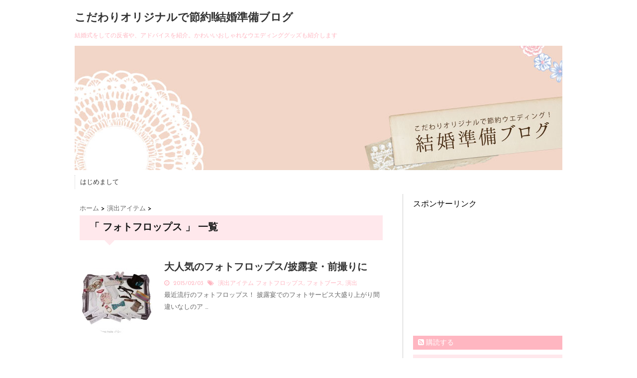

--- FILE ---
content_type: text/html; charset=UTF-8
request_url: https://kodawariwedding.club/tag/%E3%83%95%E3%82%A9%E3%83%88%E3%83%95%E3%83%AD%E3%83%83%E3%83%97%E3%82%B9/
body_size: 10070
content:
<!DOCTYPE html>
<!--[if lt IE 7]> <html class="ie6" lang="ja"> <![endif]-->
<!--[if IE 7]> <html class="i7" lang="ja"> <![endif]-->
<!--[if IE 8]> <html class="ie" lang="ja"> <![endif]-->
<!--[if gt IE 8]><!--> <html lang="ja"> <!--<![endif]-->
<head>
<meta charset="UTF-8" />
<meta name="viewport" content="width=device-width,initial-scale=1.0,user-scalable=no">
<meta name="format-detection" content="telephone=no" />
<meta name="robots" content="noindex,follow">
<title>
フォトフロップス | こだわりオリジナルで節約!!結婚準備ブログ</title>
<link rel="stylesheet" href="https://kodawariwedding.club/wp-content/themes/stinger5Ladyver20141023/css/normalize.css">
<link rel="stylesheet" href="https://kodawariwedding.club/wp-content/themes/stinger5Ladyver20141023/style.css" type="text/css" media="screen" />
<link rel="alternate" type="application/rss+xml" title="こだわりオリジナルで節約!!結婚準備ブログ RSS Feed" href="https://kodawariwedding.club/feed/" />
<link rel="pingback" href="https://kodawariwedding.club/xmlrpc.php" />
<link rel="shortcut icon" href="https://kodawariwedding.club/wp-content/themes/stinger5Ladyver20141023/images/logo.ico" />
<link href="//maxcdn.bootstrapcdn.com/font-awesome/4.2.0/css/font-awesome.min.css" rel="stylesheet">
<link href='https://fonts.googleapis.com/css?family=Josefin+Sans' rel='stylesheet' type='text/css'>
<!--[if lt IE 9]>
<script src="https://css3-mediaqueries-js.googlecode.com/svn/trunk/css3-mediaqueries.js"></script>
<script src="https://kodawariwedding.club/wp-content/themes/stinger5Ladyver20141023/js/html5shiv.js"></script>
<![endif]-->
<meta name='robots' content='max-image-preview:large' />
<link rel='dns-prefetch' href='//ajax.googleapis.com' />
<link rel='dns-prefetch' href='//s.w.org' />
<script type="text/javascript">
window._wpemojiSettings = {"baseUrl":"https:\/\/s.w.org\/images\/core\/emoji\/13.1.0\/72x72\/","ext":".png","svgUrl":"https:\/\/s.w.org\/images\/core\/emoji\/13.1.0\/svg\/","svgExt":".svg","source":{"concatemoji":"https:\/\/kodawariwedding.club\/wp-includes\/js\/wp-emoji-release.min.js?ver=5.9.12"}};
/*! This file is auto-generated */
!function(e,a,t){var n,r,o,i=a.createElement("canvas"),p=i.getContext&&i.getContext("2d");function s(e,t){var a=String.fromCharCode;p.clearRect(0,0,i.width,i.height),p.fillText(a.apply(this,e),0,0);e=i.toDataURL();return p.clearRect(0,0,i.width,i.height),p.fillText(a.apply(this,t),0,0),e===i.toDataURL()}function c(e){var t=a.createElement("script");t.src=e,t.defer=t.type="text/javascript",a.getElementsByTagName("head")[0].appendChild(t)}for(o=Array("flag","emoji"),t.supports={everything:!0,everythingExceptFlag:!0},r=0;r<o.length;r++)t.supports[o[r]]=function(e){if(!p||!p.fillText)return!1;switch(p.textBaseline="top",p.font="600 32px Arial",e){case"flag":return s([127987,65039,8205,9895,65039],[127987,65039,8203,9895,65039])?!1:!s([55356,56826,55356,56819],[55356,56826,8203,55356,56819])&&!s([55356,57332,56128,56423,56128,56418,56128,56421,56128,56430,56128,56423,56128,56447],[55356,57332,8203,56128,56423,8203,56128,56418,8203,56128,56421,8203,56128,56430,8203,56128,56423,8203,56128,56447]);case"emoji":return!s([10084,65039,8205,55357,56613],[10084,65039,8203,55357,56613])}return!1}(o[r]),t.supports.everything=t.supports.everything&&t.supports[o[r]],"flag"!==o[r]&&(t.supports.everythingExceptFlag=t.supports.everythingExceptFlag&&t.supports[o[r]]);t.supports.everythingExceptFlag=t.supports.everythingExceptFlag&&!t.supports.flag,t.DOMReady=!1,t.readyCallback=function(){t.DOMReady=!0},t.supports.everything||(n=function(){t.readyCallback()},a.addEventListener?(a.addEventListener("DOMContentLoaded",n,!1),e.addEventListener("load",n,!1)):(e.attachEvent("onload",n),a.attachEvent("onreadystatechange",function(){"complete"===a.readyState&&t.readyCallback()})),(n=t.source||{}).concatemoji?c(n.concatemoji):n.wpemoji&&n.twemoji&&(c(n.twemoji),c(n.wpemoji)))}(window,document,window._wpemojiSettings);
</script>
<style type="text/css">
img.wp-smiley,
img.emoji {
	display: inline !important;
	border: none !important;
	box-shadow: none !important;
	height: 1em !important;
	width: 1em !important;
	margin: 0 0.07em !important;
	vertical-align: -0.1em !important;
	background: none !important;
	padding: 0 !important;
}
</style>
	<link rel='stylesheet' id='wp-block-library-css'  href='https://kodawariwedding.club/wp-includes/css/dist/block-library/style.min.css?ver=5.9.12' type='text/css' media='all' />
<link rel='stylesheet' id='quads-style-css-css'  href='https://kodawariwedding.club/wp-content/plugins/quick-adsense-reloaded/includes/gutenberg/dist/blocks.style.build.css?ver=2.0.51' type='text/css' media='all' />
<style id='global-styles-inline-css' type='text/css'>
body{--wp--preset--color--black: #000000;--wp--preset--color--cyan-bluish-gray: #abb8c3;--wp--preset--color--white: #ffffff;--wp--preset--color--pale-pink: #f78da7;--wp--preset--color--vivid-red: #cf2e2e;--wp--preset--color--luminous-vivid-orange: #ff6900;--wp--preset--color--luminous-vivid-amber: #fcb900;--wp--preset--color--light-green-cyan: #7bdcb5;--wp--preset--color--vivid-green-cyan: #00d084;--wp--preset--color--pale-cyan-blue: #8ed1fc;--wp--preset--color--vivid-cyan-blue: #0693e3;--wp--preset--color--vivid-purple: #9b51e0;--wp--preset--gradient--vivid-cyan-blue-to-vivid-purple: linear-gradient(135deg,rgba(6,147,227,1) 0%,rgb(155,81,224) 100%);--wp--preset--gradient--light-green-cyan-to-vivid-green-cyan: linear-gradient(135deg,rgb(122,220,180) 0%,rgb(0,208,130) 100%);--wp--preset--gradient--luminous-vivid-amber-to-luminous-vivid-orange: linear-gradient(135deg,rgba(252,185,0,1) 0%,rgba(255,105,0,1) 100%);--wp--preset--gradient--luminous-vivid-orange-to-vivid-red: linear-gradient(135deg,rgba(255,105,0,1) 0%,rgb(207,46,46) 100%);--wp--preset--gradient--very-light-gray-to-cyan-bluish-gray: linear-gradient(135deg,rgb(238,238,238) 0%,rgb(169,184,195) 100%);--wp--preset--gradient--cool-to-warm-spectrum: linear-gradient(135deg,rgb(74,234,220) 0%,rgb(151,120,209) 20%,rgb(207,42,186) 40%,rgb(238,44,130) 60%,rgb(251,105,98) 80%,rgb(254,248,76) 100%);--wp--preset--gradient--blush-light-purple: linear-gradient(135deg,rgb(255,206,236) 0%,rgb(152,150,240) 100%);--wp--preset--gradient--blush-bordeaux: linear-gradient(135deg,rgb(254,205,165) 0%,rgb(254,45,45) 50%,rgb(107,0,62) 100%);--wp--preset--gradient--luminous-dusk: linear-gradient(135deg,rgb(255,203,112) 0%,rgb(199,81,192) 50%,rgb(65,88,208) 100%);--wp--preset--gradient--pale-ocean: linear-gradient(135deg,rgb(255,245,203) 0%,rgb(182,227,212) 50%,rgb(51,167,181) 100%);--wp--preset--gradient--electric-grass: linear-gradient(135deg,rgb(202,248,128) 0%,rgb(113,206,126) 100%);--wp--preset--gradient--midnight: linear-gradient(135deg,rgb(2,3,129) 0%,rgb(40,116,252) 100%);--wp--preset--duotone--dark-grayscale: url('#wp-duotone-dark-grayscale');--wp--preset--duotone--grayscale: url('#wp-duotone-grayscale');--wp--preset--duotone--purple-yellow: url('#wp-duotone-purple-yellow');--wp--preset--duotone--blue-red: url('#wp-duotone-blue-red');--wp--preset--duotone--midnight: url('#wp-duotone-midnight');--wp--preset--duotone--magenta-yellow: url('#wp-duotone-magenta-yellow');--wp--preset--duotone--purple-green: url('#wp-duotone-purple-green');--wp--preset--duotone--blue-orange: url('#wp-duotone-blue-orange');--wp--preset--font-size--small: 13px;--wp--preset--font-size--medium: 20px;--wp--preset--font-size--large: 36px;--wp--preset--font-size--x-large: 42px;}.has-black-color{color: var(--wp--preset--color--black) !important;}.has-cyan-bluish-gray-color{color: var(--wp--preset--color--cyan-bluish-gray) !important;}.has-white-color{color: var(--wp--preset--color--white) !important;}.has-pale-pink-color{color: var(--wp--preset--color--pale-pink) !important;}.has-vivid-red-color{color: var(--wp--preset--color--vivid-red) !important;}.has-luminous-vivid-orange-color{color: var(--wp--preset--color--luminous-vivid-orange) !important;}.has-luminous-vivid-amber-color{color: var(--wp--preset--color--luminous-vivid-amber) !important;}.has-light-green-cyan-color{color: var(--wp--preset--color--light-green-cyan) !important;}.has-vivid-green-cyan-color{color: var(--wp--preset--color--vivid-green-cyan) !important;}.has-pale-cyan-blue-color{color: var(--wp--preset--color--pale-cyan-blue) !important;}.has-vivid-cyan-blue-color{color: var(--wp--preset--color--vivid-cyan-blue) !important;}.has-vivid-purple-color{color: var(--wp--preset--color--vivid-purple) !important;}.has-black-background-color{background-color: var(--wp--preset--color--black) !important;}.has-cyan-bluish-gray-background-color{background-color: var(--wp--preset--color--cyan-bluish-gray) !important;}.has-white-background-color{background-color: var(--wp--preset--color--white) !important;}.has-pale-pink-background-color{background-color: var(--wp--preset--color--pale-pink) !important;}.has-vivid-red-background-color{background-color: var(--wp--preset--color--vivid-red) !important;}.has-luminous-vivid-orange-background-color{background-color: var(--wp--preset--color--luminous-vivid-orange) !important;}.has-luminous-vivid-amber-background-color{background-color: var(--wp--preset--color--luminous-vivid-amber) !important;}.has-light-green-cyan-background-color{background-color: var(--wp--preset--color--light-green-cyan) !important;}.has-vivid-green-cyan-background-color{background-color: var(--wp--preset--color--vivid-green-cyan) !important;}.has-pale-cyan-blue-background-color{background-color: var(--wp--preset--color--pale-cyan-blue) !important;}.has-vivid-cyan-blue-background-color{background-color: var(--wp--preset--color--vivid-cyan-blue) !important;}.has-vivid-purple-background-color{background-color: var(--wp--preset--color--vivid-purple) !important;}.has-black-border-color{border-color: var(--wp--preset--color--black) !important;}.has-cyan-bluish-gray-border-color{border-color: var(--wp--preset--color--cyan-bluish-gray) !important;}.has-white-border-color{border-color: var(--wp--preset--color--white) !important;}.has-pale-pink-border-color{border-color: var(--wp--preset--color--pale-pink) !important;}.has-vivid-red-border-color{border-color: var(--wp--preset--color--vivid-red) !important;}.has-luminous-vivid-orange-border-color{border-color: var(--wp--preset--color--luminous-vivid-orange) !important;}.has-luminous-vivid-amber-border-color{border-color: var(--wp--preset--color--luminous-vivid-amber) !important;}.has-light-green-cyan-border-color{border-color: var(--wp--preset--color--light-green-cyan) !important;}.has-vivid-green-cyan-border-color{border-color: var(--wp--preset--color--vivid-green-cyan) !important;}.has-pale-cyan-blue-border-color{border-color: var(--wp--preset--color--pale-cyan-blue) !important;}.has-vivid-cyan-blue-border-color{border-color: var(--wp--preset--color--vivid-cyan-blue) !important;}.has-vivid-purple-border-color{border-color: var(--wp--preset--color--vivid-purple) !important;}.has-vivid-cyan-blue-to-vivid-purple-gradient-background{background: var(--wp--preset--gradient--vivid-cyan-blue-to-vivid-purple) !important;}.has-light-green-cyan-to-vivid-green-cyan-gradient-background{background: var(--wp--preset--gradient--light-green-cyan-to-vivid-green-cyan) !important;}.has-luminous-vivid-amber-to-luminous-vivid-orange-gradient-background{background: var(--wp--preset--gradient--luminous-vivid-amber-to-luminous-vivid-orange) !important;}.has-luminous-vivid-orange-to-vivid-red-gradient-background{background: var(--wp--preset--gradient--luminous-vivid-orange-to-vivid-red) !important;}.has-very-light-gray-to-cyan-bluish-gray-gradient-background{background: var(--wp--preset--gradient--very-light-gray-to-cyan-bluish-gray) !important;}.has-cool-to-warm-spectrum-gradient-background{background: var(--wp--preset--gradient--cool-to-warm-spectrum) !important;}.has-blush-light-purple-gradient-background{background: var(--wp--preset--gradient--blush-light-purple) !important;}.has-blush-bordeaux-gradient-background{background: var(--wp--preset--gradient--blush-bordeaux) !important;}.has-luminous-dusk-gradient-background{background: var(--wp--preset--gradient--luminous-dusk) !important;}.has-pale-ocean-gradient-background{background: var(--wp--preset--gradient--pale-ocean) !important;}.has-electric-grass-gradient-background{background: var(--wp--preset--gradient--electric-grass) !important;}.has-midnight-gradient-background{background: var(--wp--preset--gradient--midnight) !important;}.has-small-font-size{font-size: var(--wp--preset--font-size--small) !important;}.has-medium-font-size{font-size: var(--wp--preset--font-size--medium) !important;}.has-large-font-size{font-size: var(--wp--preset--font-size--large) !important;}.has-x-large-font-size{font-size: var(--wp--preset--font-size--x-large) !important;}
</style>
<link rel='stylesheet' id='wordpress-popular-posts-css-css'  href='https://kodawariwedding.club/wp-content/plugins/wordpress-popular-posts/assets/css/wpp.css?ver=5.5.1' type='text/css' media='all' />
<style id='quads-styles-inline-css' type='text/css'>

    .quads-location ins.adsbygoogle {
        background: transparent !important;
    }
    
    .quads.quads_ad_container { display: grid; grid-template-columns: auto; grid-gap: 10px; padding: 10px; }
    .grid_image{animation: fadeIn 0.5s;-webkit-animation: fadeIn 0.5s;-moz-animation: fadeIn 0.5s;
        -o-animation: fadeIn 0.5s;-ms-animation: fadeIn 0.5s;}
    .quads-ad-label { font-size: 12px; text-align: center; color: #333;}
    .quads-text-around-ad-label-text_around_left {
        width: 50%;
        float: left;
    }
    .quads-text-around-ad-label-text_around_right {
        width: 50%;
        float: right;
    }
    .quads-popupad {
        position: absolute;
        top: 0%;
        left: 0%;
        width: 100%;
        height: 2000px;
        background-color: rgba(0,0,0,0.6);
        z-index: 999;
    }
    .quads.quads_ad_containerr {
        position: sticky;
        top: 40%;
        left: 36%;
        width: 30em;
    }
    #btn_close{
		background-color: #fff;
		width: 25px;
		height: 25px;
		text-align: center;
		line-height: 22px;
		position: absolute;
		right: -10px;
		top: -10px;
		cursor: pointer;
		transition: all 0.5s ease;
		border-radius: 50%;
	}
    @media screen and (max-width: 480px) {
        .quads.quads_ad_containerr {
            left: 9%;
            width: 19em;
        }
    }
    .quads_click_impression { display: none;}
</style>
<script type='application/json' id='wpp-json'>
{"sampling_active":0,"sampling_rate":100,"ajax_url":"https:\/\/kodawariwedding.club\/wp-json\/wordpress-popular-posts\/v1\/popular-posts","api_url":"https:\/\/kodawariwedding.club\/wp-json\/wordpress-popular-posts","ID":0,"token":"3c4759c388","lang":0,"debug":0}
</script>
<script type='text/javascript' src='https://kodawariwedding.club/wp-content/plugins/wordpress-popular-posts/assets/js/wpp.min.js?ver=5.5.1' id='wpp-js-js'></script>
<script type='text/javascript' src='https://ajax.googleapis.com/ajax/libs/jquery/1.11.1/jquery.min.js?ver=5.9.12' id='jquery-js'></script>
<link rel="https://api.w.org/" href="https://kodawariwedding.club/wp-json/" /><link rel="alternate" type="application/json" href="https://kodawariwedding.club/wp-json/wp/v2/tags/64" /><script type="text/javascript">
	window._wp_rp_static_base_url = 'https://wprp.zemanta.com/static/';
	window._wp_rp_wp_ajax_url = "https://kodawariwedding.club/wp-admin/admin-ajax.php";
	window._wp_rp_plugin_version = '3.5.3';
	window._wp_rp_post_id = '453';
	window._wp_rp_num_rel_posts = '6';
	window._wp_rp_thumbnails = true;
	window._wp_rp_post_title = '%E5%A4%A7%E4%BA%BA%E6%B0%97%E3%81%AE%E3%83%95%E3%82%A9%E3%83%88%E3%83%95%E3%83%AD%E3%83%83%E3%83%97%E3%82%B9%2F%E6%8A%AB%E9%9C%B2%E5%AE%B4%E3%83%BB%E5%89%8D%E6%92%AE%E3%82%8A%E3%81%AB';
	window._wp_rp_post_tags = ['%E3%83%95%E3%82%A9%E3%83%88%E3%83%96%E3%83%BC%E3%82%B9', '%E3%83%95%E3%82%A9%E3%83%88%E3%83%95%E3%83%AD%E3%83%83%E3%83%97%E3%82%B9', '%E6%BC%94%E5%87%BA', '%E6%BC%94%E5%87%BA%E3%82%A2%E3%82%A4%E3%83%86%E3%83%A0', 'a', 'alt'];
	window._wp_rp_promoted_content = true;
</script>
<script type="text/javascript" src="https://wprp.zemanta.com/static/js/loader.js?version=3.5.3" async></script>
<link rel="stylesheet" href="https://kodawariwedding.club/wp-content/plugins/wordpress-23-related-posts-plugin/static/themes/vertical-m.css?version=3.5.3" />
<script src="//pagead2.googlesyndication.com/pagead/js/adsbygoogle.js"></script><script type='text/javascript'>document.cookie = 'quads_browser_width='+screen.width;</script>            <style id="wpp-loading-animation-styles">@-webkit-keyframes bgslide{from{background-position-x:0}to{background-position-x:-200%}}@keyframes bgslide{from{background-position-x:0}to{background-position-x:-200%}}.wpp-widget-placeholder,.wpp-widget-block-placeholder{margin:0 auto;width:60px;height:3px;background:#dd3737;background:linear-gradient(90deg,#dd3737 0%,#571313 10%,#dd3737 100%);background-size:200% auto;border-radius:3px;-webkit-animation:bgslide 1s infinite linear;animation:bgslide 1s infinite linear}</style>
            <style type="text/css">.recentcomments a{display:inline !important;padding:0 !important;margin:0 !important;}</style><style type="text/css">.broken_link, a.broken_link {
	text-decoration: line-through;
}</style>
<script>
  (function(i,s,o,g,r,a,m){i['GoogleAnalyticsObject']=r;i[r]=i[r]||function(){
  (i[r].q=i[r].q||[]).push(arguments)},i[r].l=1*new Date();a=s.createElement(o),
  m=s.getElementsByTagName(o)[0];a.async=1;a.src=g;m.parentNode.insertBefore(a,m)
  })(window,document,'script','//www.google-analytics.com/analytics.js','ga');

  ga('create', 'UA-58426732-1', 'auto');
  ga('send', 'pageview');

</script>

</head>
<body data-rsssl=1 class="archive tag tag-64">
<!-- アコーディオン -->
<nav id="s-navi" class="pcnone">
  <dl class="acordion">
    <dt class="trigger">
      <p><span class="op"><i class="fa fa-bars"></i>&nbsp; MENU</span></p>
    </dt>
    <dd class="acordion_tree">
      <ul>
        <div class="menu"><ul>
<li class="page_item page-item-2"><a href="https://kodawariwedding.club/aboutme/">はじめまして</a></li>
</ul></div>
      </ul>
      <div class="clear"></div>
    </dd>
  </dl>
</nav>
<!-- /アコーディオン -->
<div id="wrapper">
<header> 
  <!-- ロゴ又はブログ名 -->
  <p class="sitename"><a href="https://kodawariwedding.club/">
        こだわりオリジナルで節約!!結婚準備ブログ        </a></p>
  <!-- キャプション -->
    <p class="descr">
    結婚式をしての反省や、アドバイスを紹介。かわいいおしゃれなウエディンググッズも紹介します  </p>
    
  <!--
カスタムヘッダー画像
-->
  <div id="gazou">
        <p id="headimg"><img src="https://kodawariwedding.club/wp-content/uploads/2015/01/140126top_pc.jpg" alt="*" width="980" height="250" /></p>
      </div>
  <!-- /gazou --> 
  <!--
メニュー
-->
  <nav class="smanone clearfix">
    <div class="menu"><ul>
<li class="page_item page-item-2"><a href="https://kodawariwedding.club/aboutme/">はじめまして</a></li>
</ul></div>
  </nav>
</header>

<div id="content" class="clearfix">
  <div id="contentInner">
    <main>
      <article>
    <div id="breadcrumb">
      <div itemscope itemtype="http://data-vocabulary.org/Breadcrumb"> <a href="https://kodawariwedding.club" itemprop="url"> <span itemprop="title">ホーム</span> </a> &gt; </div>
                                                <div itemscope itemtype="http://data-vocabulary.org/Breadcrumb"> <a href="https://kodawariwedding.club/category/%e6%bc%94%e5%87%ba%e3%82%a2%e3%82%a4%e3%83%86%e3%83%a0/" itemprop="url"> <span itemprop="title">演出アイテム</span> </a> &gt; </div>
          </div>
    <!--/kuzu-->
        <section> 
          <!--ループ開始-->
          <h2>「
                        フォトフロップス                        」 一覧 </h2>
          <div id="topnews">
    <dl class="clearfix">
    <dt> <a href="https://kodawariwedding.club/2015/02/item_photo/" >
            <img width="150" height="150" src="https://kodawariwedding.club/wp-content/uploads/2015/02/140203_photo-150x150.jpg" class="attachment-thumb150 size-thumb150 wp-post-image" alt="" srcset="https://kodawariwedding.club/wp-content/uploads/2015/02/140203_photo-150x150.jpg 150w, https://kodawariwedding.club/wp-content/uploads/2015/02/140203_photo.jpg 300w, https://kodawariwedding.club/wp-content/uploads/2015/02/140203_photo-100x100.jpg 100w" sizes="(max-width: 150px) 100vw, 150px" />            </a> </dt>
    <dd>
      <h3><a href="https://kodawariwedding.club/2015/02/item_photo/">
        大人気のフォトフロップス/披露宴・前撮りに        </a></h3>
      <div class="blog_info">
        <p><i class="fa fa-clock-o"></i>&nbsp;
          2015/02/03          &nbsp;<span class="pcone"><i class="fa fa-tags"></i>&nbsp;
          <a href="https://kodawariwedding.club/category/%e6%bc%94%e5%87%ba%e3%82%a2%e3%82%a4%e3%83%86%e3%83%a0/" rel="category tag">演出アイテム</a>          <a href="https://kodawariwedding.club/tag/%e3%83%95%e3%82%a9%e3%83%88%e3%83%95%e3%83%ad%e3%83%83%e3%83%97%e3%82%b9/" rel="tag">フォトフロップス</a>, <a href="https://kodawariwedding.club/tag/%e3%83%95%e3%82%a9%e3%83%88%e3%83%96%e3%83%bc%e3%82%b9/" rel="tag">フォトブース</a>, <a href="https://kodawariwedding.club/tag/%e6%bc%94%e5%87%ba/" rel="tag">演出</a>          </span></p>
      </div>
      <div class="smanone">
        <p>最近流行のフォトフロップス！ 披露宴でのフォトサービス大盛り上がり間違いなしのア &#8230; </p>
      </div>
    </dd>
  </dl>
  </div>
        </section>
        <!--/stinger--> 
        <!--ページナビ-->
              </article>
    </main>
  </div>
  <!-- /#contentInner -->
  <aside>
  <div class="ad">
          </div>

スポンサーリンク<br>
<script async src="//pagead2.googlesyndication.com/pagead/js/adsbygoogle.js"></script>
<!-- wedding_pc_side -->
<ins class="adsbygoogle"
     style="display:inline-block;width:300px;height:250px"
     data-ad-client="ca-pub-7621248326867245"
     data-ad-slot="3446050614"></ins>
<script>
(adsbygoogle = window.adsbygoogle || []).push({});
</script>

  <!-- RSSボタンです -->
  <div class="rssbox"> <a href="https://kodawariwedding.club/?feed=rss2"><i class="fa fa-rss-square"></i>&nbsp;購読する</a> </div>
  <!-- RSSボタンここまで -->
  <div id="search">
  <form method="get" id="searchform" action="https://kodawariwedding.club/">
    <label class="hidden" for="s">
          </label>
    <input type="text" value=""  name="s" id="s" />
    <input type="image" src="https://kodawariwedding.club/wp-content/themes/stinger5Ladyver20141023/images/search.png" alt="検索" id="searchsubmit"  value="Search" />
  </form>
</div>
<!-- /stinger --> 
  <!-- 最近のエントリ -->
  <h4 class="menu_underh2"> NEW POST</h4>
  <div id="kanren">
        <dl class="clearfix">
    <dt> <a href="https://kodawariwedding.club/2016/10/howto_mintia/">
            <img width="150" height="150" src="https://kodawariwedding.club/wp-content/uploads/2016/10/IMG_3420-150x150.jpg" class="attachment-thumb150 size-thumb150 wp-post-image" alt="" loading="lazy" srcset="https://kodawariwedding.club/wp-content/uploads/2016/10/IMG_3420-150x150.jpg 150w, https://kodawariwedding.club/wp-content/uploads/2016/10/IMG_3420-100x100.jpg 100w" sizes="(max-width: 150px) 100vw, 150px" />            </a> </dt>
    <dd>
      <h5><a href="https://kodawariwedding.club/2016/10/howto_mintia/" >
        結婚式のオリジナルミンティアラベルの作り方をすごく丁寧に解説！        </a></h5>
      <div class="smanone">
        <p>オリジナルミンティアラベルで検索してくださる方が多いので、できるだけ丁寧に作り方 &#8230; </p>
      </div>
    </dd>
  </dl>
    <dl class="clearfix">
    <dt> <a href="https://kodawariwedding.club/2015/02/my_wa_hair/">
            <img width="150" height="150" src="https://kodawariwedding.club/wp-content/uploads/2015/02/DSC_4508syu-150x150.jpg" class="attachment-thumb150 size-thumb150 wp-post-image" alt="" loading="lazy" srcset="https://kodawariwedding.club/wp-content/uploads/2015/02/DSC_4508syu-150x150.jpg 150w, https://kodawariwedding.club/wp-content/uploads/2015/02/DSC_4508syu-100x100.jpg 100w" sizes="(max-width: 150px) 100vw, 150px" />            </a> </dt>
    <dd>
      <h5><a href="https://kodawariwedding.club/2015/02/my_wa_hair/" >
        結婚式当日の和装/ヘアスタイルとウィッグについて        </a></h5>
      <div class="smanone">
        <p>結婚式当日の和装のヘアスタイルを紹介します～！ というのも和装のヘアスタイルウィ &#8230; </p>
      </div>
    </dd>
  </dl>
    <dl class="clearfix">
    <dt> <a href="https://kodawariwedding.club/2015/02/hair_flower/">
            <img width="150" height="150" src="https://kodawariwedding.club/wp-content/uploads/2015/02/150207_hairflower-150x150.jpg" class="attachment-thumb150 size-thumb150 wp-post-image" alt="" loading="lazy" srcset="https://kodawariwedding.club/wp-content/uploads/2015/02/150207_hairflower-150x150.jpg 150w, https://kodawariwedding.club/wp-content/uploads/2015/02/150207_hairflower.jpg 300w, https://kodawariwedding.club/wp-content/uploads/2015/02/150207_hairflower-100x100.jpg 100w" sizes="(max-width: 150px) 100vw, 150px" />            </a> </dt>
    <dd>
      <h5><a href="https://kodawariwedding.club/2015/02/hair_flower/" >
        お花のビッグヘアアクセサリー/ウエディングドレスに        </a></h5>
      <div class="smanone">
        <p>インパクト抜群、でも大人っぽくまとまる お花のヘアコサージュを集めました。 私も &#8230; </p>
      </div>
    </dd>
  </dl>
    <dl class="clearfix">
    <dt> <a href="https://kodawariwedding.club/2015/02/movie_01/">
            <img width="150" height="133" src="https://kodawariwedding.club/wp-content/uploads/2015/02/Photo0596_R-150x133.jpg" class="attachment-thumb150 size-thumb150 wp-post-image" alt="" loading="lazy" />            </a> </dt>
    <dd>
      <h5><a href="https://kodawariwedding.club/2015/02/movie_01/" >
        手作りの生い立ちムービーの作り方/準備編        </a></h5>
      <div class="smanone">
        <p>いま、友達の生い立ちムービー兼オープニングムービーを作っています。 自分の時にも &#8230; </p>
      </div>
    </dd>
  </dl>
    <dl class="clearfix">
    <dt> <a href="https://kodawariwedding.club/2015/02/item_flag/">
            <img width="150" height="150" src="https://kodawariwedding.club/wp-content/uploads/2015/02/150203_flag-150x150.jpg" class="attachment-thumb150 size-thumb150 wp-post-image" alt="" loading="lazy" srcset="https://kodawariwedding.club/wp-content/uploads/2015/02/150203_flag-150x150.jpg 150w, https://kodawariwedding.club/wp-content/uploads/2015/02/150203_flag.jpg 300w, https://kodawariwedding.club/wp-content/uploads/2015/02/150203_flag-100x100.jpg 100w" sizes="(max-width: 150px) 100vw, 150px" />            </a> </dt>
    <dd>
      <h5><a href="https://kodawariwedding.club/2015/02/item_flag/" >
        大人気のガーランド・フラッグ/披露宴・前撮りに        </a></h5>
      <div class="smanone">
        <p>最近よく見かける、ガーランドやフラッグ！ 披露宴前の待合室の飾り付けにも、前撮り &#8230; </p>
      </div>
    </dd>
  </dl>
      </div>
  <!-- /最近のエントリ -->
  <div id="mybox">
    <ul><li><div id="search">
  <form method="get" id="searchform" action="https://kodawariwedding.club/">
    <label class="hidden" for="s">
          </label>
    <input type="text" value=""  name="s" id="s" />
    <input type="image" src="https://kodawariwedding.club/wp-content/themes/stinger5Ladyver20141023/images/search.png" alt="検索" id="searchsubmit"  value="Search" />
  </form>
</div>
<!-- /stinger --> 
</li></ul>
<ul><li>
<h4 class="menu_underh2">人気記事ランキング</h4>


<ul class="wpp-list wpp-list-with-thumbnails">
<li>
<a href="https://kodawariwedding.club/2016/10/howto_mintia/" target="_self"><img width="150" height="150" src="https://kodawariwedding.club/wp-content/uploads/2016/10/IMG_3420-150x150.jpg" class="wpp-thumbnail wpp_featured attachment-thumbnail size-thumbnail wp-post-image" alt="" loading="lazy" srcset="https://kodawariwedding.club/wp-content/uploads/2016/10/IMG_3420-150x150.jpg 150w, https://kodawariwedding.club/wp-content/uploads/2016/10/IMG_3420-100x100.jpg 100w" sizes="(max-width: 150px) 100vw, 150px" /></a>
<a href="https://kodawariwedding.club/2016/10/howto_mintia/" class="wpp-post-title" target="_self">結婚式のオリジナルミンティアラベルの作り方をすごく丁寧に解説！</a>
 <span class="wpp-meta post-stats"><span class="wpp-views">189件のビュー</span></span>
</li>
<li>
<a href="https://kodawariwedding.club/2015/01/howto_sekihuda/" target="_self"><img width="150" height="150" src="https://kodawariwedding.club/wp-content/uploads/2015/01/sc000072-150x150.jpg" class="wpp-thumbnail wpp_featured attachment-thumbnail size-thumbnail wp-post-image" alt="" loading="lazy" srcset="https://kodawariwedding.club/wp-content/uploads/2015/01/sc000072-150x150.jpg 150w, https://kodawariwedding.club/wp-content/uploads/2015/01/sc000072-100x100.jpg 100w" sizes="(max-width: 150px) 100vw, 150px" /></a>
<a href="https://kodawariwedding.club/2015/01/howto_sekihuda/" class="wpp-post-title" target="_self">10分でできる!!結婚式の席札の作り方/wordの差し込み印刷を使った作り方をすごく丁寧に解説</a>
 <span class="wpp-meta post-stats"><span class="wpp-views">26件のビュー</span></span>
</li>
<li>
<a href="https://kodawariwedding.club/2015/01/mitumori01/" target="_self"><img width="150" height="150" src="https://kodawariwedding.club/wp-content/uploads/2015/01/140109ki_mitumori01-150x150.jpg" class="wpp-thumbnail wpp_featured attachment-thumbnail size-thumbnail wp-post-image" alt="" loading="lazy" srcset="https://kodawariwedding.club/wp-content/uploads/2015/01/140109ki_mitumori01-150x150.jpg 150w, https://kodawariwedding.club/wp-content/uploads/2015/01/140109ki_mitumori01.jpg 300w, https://kodawariwedding.club/wp-content/uploads/2015/01/140109ki_mitumori01-100x100.jpg 100w" sizes="(max-width: 150px) 100vw, 150px" /></a>
<a href="https://kodawariwedding.club/2015/01/mitumori01/" class="wpp-post-title" target="_self">結局いくらかかったの？結婚式の見積もり公開</a>
 <span class="wpp-meta post-stats"><span class="wpp-views">5件のビュー</span></span>
</li>
<li>
<a href="https://kodawariwedding.club/2015/01/handmade_howto_list/" target="_self"><img width="150" height="150" src="https://kodawariwedding.club/wp-content/uploads/2015/01/sc000006-150x150.jpg" class="wpp-thumbnail wpp_featured attachment-thumbnail size-thumbnail wp-post-image" alt="" loading="lazy" srcset="https://kodawariwedding.club/wp-content/uploads/2015/01/sc000006-150x150.jpg 150w, https://kodawariwedding.club/wp-content/uploads/2015/01/sc000006-100x100.jpg 100w" sizes="(max-width: 150px) 100vw, 150px" /></a>
<a href="https://kodawariwedding.club/2015/01/handmade_howto_list/" class="wpp-post-title" target="_self">ペーパーアイテムの手づくり方法/招待客リストの作リ方</a>
 <span class="wpp-meta post-stats"><span class="wpp-views">2件のビュー</span></span>
</li>
<li>
<a href="https://kodawariwedding.club/2015/01/handmade_syotai/" target="_self"><img width="150" height="150" src="https://kodawariwedding.club/wp-content/uploads/2015/01/shoutai_naka-150x150.jpg" class="wpp-thumbnail wpp_featured attachment-thumbnail size-thumbnail wp-post-image" alt="" loading="lazy" srcset="https://kodawariwedding.club/wp-content/uploads/2015/01/shoutai_naka-150x150.jpg 150w, https://kodawariwedding.club/wp-content/uploads/2015/01/shoutai_naka-100x100.jpg 100w" sizes="(max-width: 150px) 100vw, 150px" /></a>
<a href="https://kodawariwedding.club/2015/01/handmade_syotai/" class="wpp-post-title" target="_self">ペーパーアイテムの手づくり方法/招待状の作り方</a>
 <span class="wpp-meta post-stats"><span class="wpp-views">2件のビュー</span></span>
</li>
<li>
<a href="https://kodawariwedding.club/2015/01/handmade_matome01/" target="_self"><img width="150" height="150" src="https://kodawariwedding.club/wp-content/uploads/2015/01/1501ki_handmade-150x150.jpg" class="wpp-thumbnail wpp_featured attachment-thumbnail size-thumbnail wp-post-image" alt="" loading="lazy" srcset="https://kodawariwedding.club/wp-content/uploads/2015/01/1501ki_handmade-150x150.jpg 150w, https://kodawariwedding.club/wp-content/uploads/2015/01/1501ki_handmade.jpg 300w, https://kodawariwedding.club/wp-content/uploads/2015/01/1501ki_handmade-100x100.jpg 100w" sizes="(max-width: 150px) 100vw, 150px" /></a>
<a href="https://kodawariwedding.club/2015/01/handmade_matome01/" class="wpp-post-title" target="_self">手作りしたもので評判がよかったもの、悪かったもの　1</a>
 <span class="wpp-meta post-stats"><span class="wpp-views">1件のビュー</span></span>
</li>
</ul>

</li></ul>
<ul><li><h4 class="menu_underh2">最近のコメント</h4><ul id="recentcomments"><li class="recentcomments"><a href="https://kodawariwedding.club/2015/01/howto_sekihuda/#comment-406">10分でできる!!結婚式の席札の作り方/wordの差し込み印刷を使った作り方をすごく丁寧に解説</a> に <span class="comment-author-link">s.a.1217</span> より</li><li class="recentcomments"><a href="https://kodawariwedding.club/2015/01/howto_sekihuda/#comment-181">10分でできる!!結婚式の席札の作り方/wordの差し込み印刷を使った作り方をすごく丁寧に解説</a> に <span class="comment-author-link">kw</span> より</li><li class="recentcomments"><a href="https://kodawariwedding.club/2015/01/howto_sekihuda/#comment-180">10分でできる!!結婚式の席札の作り方/wordの差し込み印刷を使った作り方をすごく丁寧に解説</a> に <span class="comment-author-link">みさこ</span> より</li></ul></li></ul><ul><li><h4 class="menu_underh2">アーカイブ</h4>
			<ul>
					<li><a href='https://kodawariwedding.club/2016/10/'>2016年10月</a></li>
	<li><a href='https://kodawariwedding.club/2015/02/'>2015年2月</a></li>
	<li><a href='https://kodawariwedding.club/2015/01/'>2015年1月</a></li>
			</ul>

			</li></ul><ul><li><h4 class="menu_underh2">カテゴリー</h4>
			<ul>
					<li class="cat-item cat-item-20"><a href="https://kodawariwedding.club/category/my-wedding/%e3%83%9a%e3%83%bc%e3%83%91%e3%83%bc%e3%82%a2%e3%82%a4%e3%83%86%e3%83%a0/">&#8212;&#8211;ペーパーアイテム</a>
</li>
	<li class="cat-item cat-item-2"><a href="https://kodawariwedding.club/category/my-wedding/">My Wedding</a>
</li>
	<li class="cat-item cat-item-3"><a href="https://kodawariwedding.club/category/my-wedding/%e3%81%8a%e9%87%91%e3%81%ae%e3%81%93%e3%81%a8/">お金のこと</a>
</li>
	<li class="cat-item cat-item-53"><a href="https://kodawariwedding.club/category/%e3%82%a6%e3%82%a8%e3%83%87%e3%82%a3%e3%83%b3%e3%82%b0%e3%83%89%e3%83%ac%e3%82%b9/">ウエディングドレス</a>
</li>
	<li class="cat-item cat-item-70"><a href="https://kodawariwedding.club/category/my-wedding/%e3%83%89%e3%83%ac%e3%82%b9%e3%83%bb%e3%83%98%e3%82%a2%e3%82%b9%e3%82%bf%e3%82%a4%e3%83%ab/">ドレス・ヘアスタイル</a>
</li>
	<li class="cat-item cat-item-17"><a href="https://kodawariwedding.club/category/%e3%83%96%e3%83%bc%e3%82%b1%e3%83%bb%e8%8a%b1%e5%86%a0/">ブーケ・花冠</a>
</li>
	<li class="cat-item cat-item-4"><a href="https://kodawariwedding.club/category/%e3%83%97%e3%83%81%e3%82%ae%e3%83%95%e3%83%88/">プチギフト</a>
</li>
	<li class="cat-item cat-item-49"><a href="https://kodawariwedding.club/category/%e3%83%98%e3%82%a2%e3%82%a2%e3%82%af%e3%82%bb%e3%82%b5%e3%83%aa%e3%83%bc/">ヘアアクセサリー</a>
</li>
	<li class="cat-item cat-item-38"><a href="https://kodawariwedding.club/category/%e5%b8%ad%e6%ac%a1%e8%a1%a8/">席次表</a>
</li>
	<li class="cat-item cat-item-11"><a href="https://kodawariwedding.club/category/my-wedding/%e6%89%8b%e3%81%a5%e3%81%8f%e3%82%8a%e3%81%ae%e3%81%93%e3%81%a8/">手づくりのこと</a>
</li>
	<li class="cat-item cat-item-63"><a href="https://kodawariwedding.club/category/%e6%bc%94%e5%87%ba%e3%82%a2%e3%82%a4%e3%83%86%e3%83%a0/">演出アイテム</a>
</li>
			</ul>

			</li></ul><ul><li><h4 class="menu_underh2">メタ情報</h4>
		<ul>
						<li><a href="https://kodawariwedding.club/wp-login.php">ログイン</a></li>
			<li><a href="https://kodawariwedding.club/feed/">投稿フィード</a></li>
			<li><a href="https://kodawariwedding.club/comments/feed/">コメントフィード</a></li>

			<li><a href="https://ja.wordpress.org/">WordPress.org</a></li>
		</ul>

		</li></ul>  </div>
  <!-- スマホだけのアドセンス -->
      <!-- /スマホだけのアドセンス -->
  <div id="scrollad">
      <!--ここにgoogleアドセンスコードを貼ると規約違反になるので注意して下さい-->

  </div>
</aside>
</div>
<!--/#content -->
<footer id="footer">
  <h3>
          フォトフロップス      </h3>
  <p>
    結婚式をしての反省や、アドバイスを紹介。かわいいおしゃれなウエディンググッズも紹介します  </p>
  <p class="copy">Copyright&copy;
    こだわりオリジナルで節約!!結婚準備ブログ    ,
    2015    All Rights Reserved.</p>
</footer>
</div>
<!-- /#wrapper --> 
<!-- ページトップへ戻る -->
<div id="page-top"><a href="#wrapper" class="fa fa-angle-up"></a></div>
<!-- ページトップへ戻る　終わり -->


<script type='text/javascript' src='https://kodawariwedding.club/wp-content/plugins/quick-adsense-reloaded/assets/js/ads.js?ver=2.0.51' id='quads-admin-ads-js'></script>
<script type='text/javascript' src='https://kodawariwedding.club/wp-content/themes/stinger5Ladyver20141023/js/base.js?ver=5.9.12' id='base-js'></script>
<script type='text/javascript' src='https://kodawariwedding.club/wp-content/themes/stinger5Ladyver20141023/js/scroll.js?ver=5.9.12' id='scroll-js'></script>
</body></html>

--- FILE ---
content_type: text/html; charset=utf-8
request_url: https://www.google.com/recaptcha/api2/aframe
body_size: 269
content:
<!DOCTYPE HTML><html><head><meta http-equiv="content-type" content="text/html; charset=UTF-8"></head><body><script nonce="HVAULAhPW_7HCcU4-2gJkQ">/** Anti-fraud and anti-abuse applications only. See google.com/recaptcha */ try{var clients={'sodar':'https://pagead2.googlesyndication.com/pagead/sodar?'};window.addEventListener("message",function(a){try{if(a.source===window.parent){var b=JSON.parse(a.data);var c=clients[b['id']];if(c){var d=document.createElement('img');d.src=c+b['params']+'&rc='+(localStorage.getItem("rc::a")?sessionStorage.getItem("rc::b"):"");window.document.body.appendChild(d);sessionStorage.setItem("rc::e",parseInt(sessionStorage.getItem("rc::e")||0)+1);localStorage.setItem("rc::h",'1768956611018');}}}catch(b){}});window.parent.postMessage("_grecaptcha_ready", "*");}catch(b){}</script></body></html>

--- FILE ---
content_type: text/plain
request_url: https://www.google-analytics.com/j/collect?v=1&_v=j102&a=898741070&t=pageview&_s=1&dl=https%3A%2F%2Fkodawariwedding.club%2Ftag%2F%25E3%2583%2595%25E3%2582%25A9%25E3%2583%2588%25E3%2583%2595%25E3%2583%25AD%25E3%2583%2583%25E3%2583%2597%25E3%2582%25B9%2F&ul=en-us%40posix&dt=%E3%83%95%E3%82%A9%E3%83%88%E3%83%95%E3%83%AD%E3%83%83%E3%83%97%E3%82%B9%20%7C%20%E3%81%93%E3%81%A0%E3%82%8F%E3%82%8A%E3%82%AA%E3%83%AA%E3%82%B8%E3%83%8A%E3%83%AB%E3%81%A7%E7%AF%80%E7%B4%84!!%E7%B5%90%E5%A9%9A%E6%BA%96%E5%82%99%E3%83%96%E3%83%AD%E3%82%B0&sr=1280x720&vp=1280x720&_u=IEBAAEABAAAAACAAI~&jid=1593914951&gjid=1969938239&cid=1412629977.1768956610&tid=UA-58426732-1&_gid=1187716408.1768956610&_r=1&_slc=1&z=377521242
body_size: -451
content:
2,cG-VJ15SLZNNE